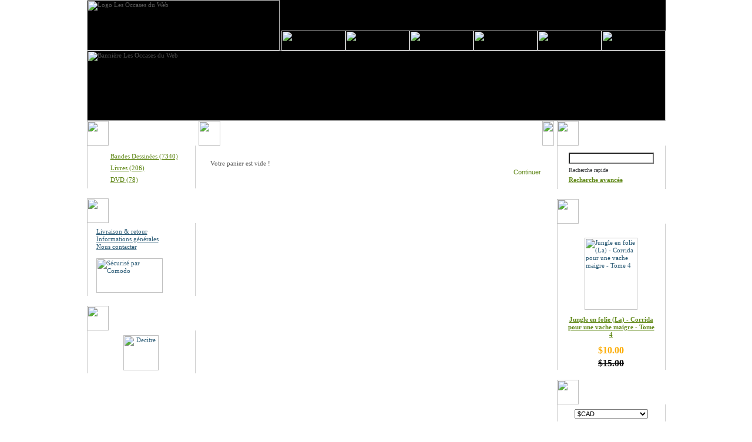

--- FILE ---
content_type: text/html; charset=UTF-8
request_url: http://www.webocaze.com/shopping_cart.php?osCsid=vmcl7ego5cp33575b0gr1obto5
body_size: 3555
content:
<!doctype html public "-//W3C//DTD HTML 4.01 Transitional//EN">
<html dir="LTR" lang="fr">
<head>
<meta http-equiv="Content-Type" content="text/html; charset=utf-8">
<title>Bande Dessin&eacute;es, BD, Livres usag&eacute;s, DVD, Occasion, Neuf, BDs, Editions Originales, Comics, Mangas, Collection, Revues : Tintin, Astérix, Garfield, Lucky Luke, Boule et Bill, Achille Talon, Dragon Ball, Gaston Lagaffe, GTO, Titeuf, Rahan, Les Schtroumpfs, XIII</title>
<META NAME="description" CONTENT="Achat et Vente : Bande Dessinées, BD, BDs usag&eacute;es, Occasion, Neuf, Editions Originales, Comics, Revues, Mangas, Collection : Tintin, Spirou, Astérix, Garfield, Lucky Luke, Boule et Bill, Achille Talon, Dragon Ball, Gaston Lagaffe, GTO, Titeuf, Rahan, Les Schtroumpfs, XIII.">
<META NAME="keywords" CONTENT="bd, bds, bande, bandes, dessinee, dessinees, occasion, usag&eacute;s, neuf, collection, couverture, comics, collectionneur, album, albums, image, bdm, cote,achat, vente, Revues, Mangas : Tintin, Spirou, Astérix, Garfield, Lucky Luke, Boule et Bill, Achille Talon, Dragon Ball, Gaston Lagaffe, GTO, Titeuf, Rahan, Les Schtroumpfs, XIII">
<base href="http://www.webocaze.com/">
<link rel="stylesheet" type="text/css" href="stylesheet.css">
</head>
<body>
<!-- header //-->
<!-- start -->
<table cellpadding="0" cellspacing="0" border="0" style="width:766px" align="center"> 
	<tr>
		<td>
			<table cellpadding="0" cellspacing="0" border="0" style=" background-color: #000000; repeat-x">
				<tr>
					<td>
						<table cellpadding="0" cellspacing="0" border="0" class="header">
							<tr>
								<td bgcolor="#000000"><img src="images/webocaze_logo.gif" border="0" alt="Logo Les Occases du Web" title=" Logo Les Occases du Web " width="328" height="86"></td>
														
									
											<td class="tdrightbottom"><a href="http://www.webocaze.com/index.php?osCsid=rpcivf7ubkiqfedauj7h91feg0"><img src="includes/languages/francais/images/buttons/m1.gif" border="0" alt="" width="109" height="34"></a><a href="http://www.webocaze.com/products_new.php?osCsid=rpcivf7ubkiqfedauj7h91feg0"><img src="includes/languages/francais/images/buttons/m2.gif" border="0" alt="" width="109" height="34"></a><a href="http://www.webocaze.com/specials.php?osCsid=rpcivf7ubkiqfedauj7h91feg0"><img src="includes/languages/francais/images/buttons/m3.gif" border="0" alt="" width="109" height="34"></a><a href="http://www.webocaze.com/contact_us.php?osCsid=rpcivf7ubkiqfedauj7h91feg0"><img src="includes/languages/francais/images/buttons/m5.gif" border="0" alt="" width="109" height="34"></a><a href="http://www.webocaze.com/account.php?osCsid=rpcivf7ubkiqfedauj7h91feg0"><img src="includes/languages/francais/images/buttons/m4.gif" border="0" alt="" width="109" height="34"></a><a href="http://www.webocaze.com/shopping_cart.php?osCsid=rpcivf7ubkiqfedauj7h91feg0"><img src="includes/languages/francais/images/buttons/m6.gif" border="0" alt="" width="109" height="34"></a><br></td>
										
							
							</tr>
						</table>
						<table cellpadding="0" cellspacing="0" border="0">
							<tr>
								<td><img src="images/webocaze_banniere.jpg" border="0" alt="Bannière Les Occases du Web" title=" Bannière Les Occases du Web " width="985" height="120"></td>
							</tr>
						</table> 
					</td>
				</tr>
			</table>
<!-- end -->
<!-- start -->
		</td>
	</tr>
	<tr>
		<td>
<!-- end -->

<!-- header_eof //-->

<!-- body //-->
<table border="0" width="100%" cellspacing="0" cellpadding="0">
  <tr>
    <td class="col_left">
<!-- left_navigation //-->
<table border="0"cellspacing="0" cellpadding="0" class="box_width_left">
	<tr><td ></td>
     <td width="100%">
		<table border="0" cellspacing="0" cellpadding="0">
<!-- categories //-->
          <tr>
            <td>
<table border="0" width="100%" cellspacing="0" cellpadding="0">
  <tr>
    <td>
				<table cellpadding="0" cellspacing="0" border="0" class="box_header_txt">
					<tr>
						<td><img src="images/q1.gif" border="0" alt="" width="37" height="42"></td>
						<td style="width:100%">Produits</td>
						<td><img src="images/q2.gif" border="0" alt="" width="9" height="42"></td>
					</tr>
				</table>										 
				</td>
  </tr>
</table>
<table border="0" width="100%" cellspacing="0" cellpadding="0"   style="background:url(images/1_line190.gif) no-repeat left bottom;margin-bottom:7px;">
  <tr>
    <td><table border="0" width="100%" cellspacing="0" cellpadding="0"  style="border:1px solid #CCCCCC;border-width:0px 1px 0px 1px;margin-bottom:10px;" class="box_body">
  <tr>
    <td  style="padding:8px 15px 5px 15px;"><ul><li class="bg_list"><a href="http://www.webocaze.com/index.php?cPath=1&amp;osCsid=rpcivf7ubkiqfedauj7h91feg0">Bandes Dessinées&nbsp;(7340)</a></li><li class="bg_list"><a href="http://www.webocaze.com/index.php?cPath=2&amp;osCsid=rpcivf7ubkiqfedauj7h91feg0">Livres&nbsp;(206)</a></li><li class="bg_list"><a href="http://www.webocaze.com/index.php?cPath=5&amp;osCsid=rpcivf7ubkiqfedauj7h91feg0">DVD&nbsp;(78)</a></li></ul></td>
  </tr>
</table>
</td>
  </tr>
</table>
            </td>
          </tr>
<!-- categories_eof //-->
<!-- information //-->
          <tr>
            <td>
<table border="0" width="100%" cellspacing="0" cellpadding="0">
  <tr>
    <td>
				<table cellpadding="0" cellspacing="0" border="0" class="box_header_txt2">
					<tr>
						<td><img src="images/q5.gif" border="0" alt="" width="37" height="42"></td>
						<td style="width:100%">Information</td>
						<td><img src="images/q6.gif" border="0" alt="" width="12" height="42"></td>
					</tr>
				</table>										 
				</td>
  </tr>
</table>
<table border="0" width="100%" cellspacing="0" cellpadding="0"   style="background:url(images/1_line190.gif) no-repeat left bottom;margin-bottom:7px;">
  <tr>
    <td><table border="0" width="100%" cellspacing="0" cellpadding="0"  style="border:1px solid #CCCCCC;border-width:0px 1px 0px 1px;margin-bottom:10px;" class="box_body">
  <tr>
    <td  style="padding:8px 15px 5px 15px;"><a href="http://www.webocaze.com/shipping.php?osCsid=rpcivf7ubkiqfedauj7h91feg0">Livraison & retour</a><br><a href="http://www.webocaze.com/privacy.php?osCsid=rpcivf7ubkiqfedauj7h91feg0">Informations g&eacute;n&eacute;rales</a><br><a href="http://www.webocaze.com/contact_us.php?osCsid=rpcivf7ubkiqfedauj7h91feg0">Nous contacter</a><br><br><a href="http://www.trustlogo.com/ttb_searcher/trustlogo?v_querytype=W&amp;v_shortname=SC2&amp;v_search=www.webocaze.com&amp;x=6&amp;y=5" target="_blank"><img src="includes/languages/francais/images/buttons/webocaze_logo_secure.gif" border="0" alt="Sécurisé par Comodo" title=" Sécurisé par Comodo " width="113" height="59"></a></td>
  </tr>
</table>
</td>
  </tr>
</table>
            </td>
          </tr>
<!-- information_eof //-->
<!-- information //-->
          <tr>
            <td>
<table border="0" width="100%" cellspacing="0" cellpadding="0">
  <tr>
    <td>
				<table cellpadding="0" cellspacing="0" border="0" class="box_header_txt2">
					<tr>
						<td><img src="images/q5.gif" border="0" alt="" width="37" height="42"></td>
						<td style="width:100%">Partenaires</td>
						<td><img src="images/q6.gif" border="0" alt="" width="12" height="42"></td>
					</tr>
				</table>										 
				</td>
  </tr>
</table>
<table border="0" width="100%" cellspacing="0" cellpadding="0"   style="background:url(images/1_line190.gif) no-repeat left bottom;margin-bottom:7px;">
  <tr>
    <td><table border="0" width="100%" cellspacing="0" cellpadding="0"  style="border:1px solid #CCCCCC;border-width:0px 1px 0px 1px;margin-bottom:10px;" class="box_body">
  <tr>
    <td align="center"  style="padding:8px 15px 5px 15px;"><a href="http://www.decitre.fr" target="_blank"><img src="includes/languages/francais/images/buttons/decitre60.gif" border="0" alt="Decitre" title=" Decitre " width="60" height="60"></a></td>
  </tr>
</table>
</td>
  </tr>
</table>
            </td>
          </tr>
<!-- information_eof //-->
		</table>
	</td>
	<td><img src="images/spacer.gif" border="0" alt="" width="5" height="1"></td></tr>
</table>
<!-- left_navigation_eof //-->
    </td>
<!-- body_text //-->
    <td width="100%" class="col_center"><form name="cart_quantity" action="http://www.webocaze.com/shopping_cart.php?action=update_product&amp;osCsid=rpcivf7ubkiqfedauj7h91feg0" method="post"><table border="0"cellspacing="0" cellpadding="0">
      <tr>
        <td>
		

  
  
<table border="0" width="100%" cellspacing="0" cellpadding="0">
  <tr>
    <td>
			<table cellpadding="0" cellspacing="0" border="0" class="cont_header_txt">
				<tr>
					<td><img src="images/2_q3.gif" border="0" alt="" width="37" height="42"></td>
					<td style="width:100%">Mon panier</td>
					<td><img src="images/2_q4.gif" border="0" alt="" width="20" height="42"></td>
				</tr>
			</table>										 
			</td>
  </tr>
</table>


						<table cellpadding="0" cellspacing="0" border="0" style="background:url(images/bg.gif) left top repeat;">
							<tr><td style="padding:5px 12px 1px 10px;">
								  
      
    <br style="line-height:1px;"><br style="line-height:5px;">

	
			<table border="0" cellspacing="0" cellpadding="2">
              <tr>
			  	<td></td>
				<td align="center" width="100%"><br><table border="0" width="100%" cellspacing="0" cellpadding="0" class="">
  <tr>
    <td><table border="0" width="100%" cellspacing="0" cellpadding="0"  class="">
  <tr>
    <td>Votre panier est vide&nbsp;!</td>
  </tr>
</table>
</td>
  </tr>
</table>
</td>
				<td></td>
			  </tr>
			  <tr>
                <td><img src="images/pixel_trans.gif" border="0" alt="" width="10" height="1"></td>
                <td align="right" class="main" width="100%"><a href="http://www.webocaze.com/index.php?osCsid=rpcivf7ubkiqfedauj7h91feg0"><img src="includes/languages/francais/images/buttons/button_continue.gif" border="0" alt="Continuer" title=" Continuer " width="70" height="12"></a><br><br></td>
                <td><img src="images/pixel_trans.gif" border="0" alt="" width="10" height="1"></td>
              </tr>
			  <tr><td colspan="3" height="5"></td></tr>
            </table>

 
								
							</td></tr>
						</table>
						<table cellpadding="0" cellspacing="0" border="0"><tr><td><img src="images/0_line.gif" border="0" alt="" width="543" height="10"></td></tr></table>




    </table></form></td>
<!-- body_text_eof //-->
    <td class="col_right">
<!-- right_navigation //-->
<table border="0"cellspacing="0" cellpadding="0" class="box_width_right" width="210px;">
	<tr><td width="5 "><img src="images/spacer.gif" border="0" alt="" width="5" height="1"></td>
		<td width="100%">
			<table border="0" cellspacing="0" cellpadding="0">
			
<!-- search //-->
          <tr>
            <td>
<table border="0" width="100%" cellspacing="0" cellpadding="0">
  <tr>
    <td>
				<table cellpadding="0" cellspacing="0" border="0" class="box_header_txt">
					<tr>
						<td><img src="images/q1.gif" border="0" alt="" width="37" height="42"></td>
						<td style="width:100%">Rechercher</td>
						<td><img src="images/q2.gif" border="0" alt="" width="9" height="42"></td>
					</tr>
				</table>										 
				</td>
  </tr>
</table>
<table border="0" width="100%" cellspacing="0" cellpadding="0"   style="background:url(images/1_line190.gif) no-repeat left bottom;margin-bottom:7px;">
  <tr>
    <td><table border="0" width="100%" cellspacing="0" cellpadding="0"  style="border:1px solid #CCCCCC;border-width:0px 1px 0px 1px;margin-bottom:10px;" class="box_body">
  <tr>
    <td align="center"  style="padding:8px 15px 5px 15px;"><form name="quick_find" action="http://www.webocaze.com/advanced_search_result.php" method="get">							   
						<table cellpadding="0" cellspacing="4" border="0">
							<tr><td colspan="2" style="width:100%;vertical-align:middle;"><input type="text" name="keywords" size="10" maxlength="30"  style="height:19px; width:100%;"><input type="hidden" name="osCsid" value="rpcivf7ubkiqfedauj7h91feg0"></td></tr>
							<tr><td class="bg_input"><input type="image" src="includes/languages/francais/images/buttons/button_quick_find.gif" alt=""  style="float:right;vertical-align:middle;margin:0px 0px 0px 12px;"></a>Recherche rapide</td>
							
							
							</tr>
							<tr><td><span><a href="http://www.webocaze.com/advanced_search.php?osCsid=rpcivf7ubkiqfedauj7h91feg0">Recherche avanc&eacute;e</a></span></td></tr>
						</table>							   
						</form></td>
  </tr>
</table>
</td>
  </tr>
</table>
            </td>
          </tr>
<!-- search_eof //-->
<!-- specials //-->
          <tr>
            <td>
<table border="0" width="100%" cellspacing="0" cellpadding="0">
  <tr>
    <td>
				<table cellpadding="0" cellspacing="0" border="0" class="box_header_txt1">
					<tr>
						<td><img src="images/q3.gif" border="0" alt="" width="37" height="42"></td>
						<td style="width:100%">Promotions</td>
						<td><img src="images/q4.gif" border="0" alt="" width="12" height="42"></td>
					</tr>
				</table>										 
				</td>
  </tr>
</table>
<table border="0" width="100%" cellspacing="0" cellpadding="0"   style="background:url(images/1_line190.gif) no-repeat left bottom;margin-bottom:7px;">
  <tr>
    <td><table border="0" width="100%" cellspacing="0" cellpadding="0"  style="border:1px solid #CCCCCC;border-width:0px 1px 0px 1px;margin-bottom:10px;" class="box_body">
  <tr>
    <td align="center"  style="padding:8px 15px 5px 15px;">

 
                            <br style="line-height:6px">
                            <table cellpadding="0" cellspacing="0" border="0">
                                <tr>
                                    <td align="center">
						<table cellpadding="0" cellspacing="0" border="0" style="width:10px">
							<tr>
								<td><img src="images/11_q5.gif" border="0" alt="" width="10" height="10"></td>
								<td style="width:100%" class="bg7"><img src="images/spacer.gif" border="0" alt="" width="1" height="1"></td>
								<td><img src="images/11_q6.gif" border="0" alt="" width="10" height="10"></td>
							</tr>
							<tr>
								<td class="bg10"><img src="images/spacer.gif" border="0" alt="" width="1" height="1"></td>
								<td><a href="http://www.webocaze.com/product_info.php?products_id=17837&amp;osCsid=rpcivf7ubkiqfedauj7h91feg0"><img src="images/../masterprice/couvertures/jungleenfolie04_13072003.jpg" border="0" alt="Jungle en folie (La)  -  Corrida pour une vache maigre  - Tome 4" title=" Jungle en folie (La)  -  Corrida pour une vache maigre  - Tome 4 " width="90" height="122.72727272727"></a>
								</td>
								<td class="bg8"><img src="images/spacer.gif" border="0" alt="" width="1" height="1"></td>
							</tr>
							<tr>
								<td><img src="images/11_q8.gif" border="0" alt="" width="10" height="10"></td>
								<td class="bg9"><img src="images/spacer.gif" border="0" alt="" width="1" height="1"></td>
								<td><img src="images/11_q7.gif" border="0" alt="" width="10" height="10"></td>
							</tr>
						</table>
   </td>
                                    <tr>   <td width="100%">
                                        <table cellpadding="0" cellspacing="0" border="0">
                                            <tr>
                                                <td style="height:28px " class="" align="center"><span><a href="http://www.webocaze.com/product_info.php?products_id=17837&amp;osCsid=rpcivf7ubkiqfedauj7h91feg0">Jungle en folie (La)  -  Corrida pour une vache maigre  - Tome 4</a></span><br><br></td>
                                            </tr>
                                            <tr>
                                                <td class="" align="center">
                                                    <span class="productSpecialPrice">$10.00</span><br><br style="line-height:9px"><del>$15.00</del><br>
                                                </td>
                                            </tr>
                                        </table>
                                    </td></tr>
                               
                            </table>
								</td>
  </tr>
</table>
</td>
  </tr>
</table>
            </td>
          </tr>
<!-- specials_eof //-->
<!-- currencies //-->
          <tr>
            <td>
<table border="0" width="100%" cellspacing="0" cellpadding="0">
  <tr>
    <td>
				<table cellpadding="0" cellspacing="0" border="0" class="box_header_txt2">
					<tr>
						<td><img src="images/q5.gif" border="0" alt="" width="37" height="42"></td>
						<td style="width:100%">Devises</td>
						<td><img src="images/q6.gif" border="0" alt="" width="12" height="42"></td>
					</tr>
				</table>										 
				</td>
  </tr>
</table>
<table border="0" width="100%" cellspacing="0" cellpadding="0"   style="background:url(images/1_line190.gif) no-repeat left bottom;margin-bottom:7px;">
  <tr>
    <td><table border="0" width="100%" cellspacing="0" cellpadding="0"  style="border:1px solid #CCCCCC;border-width:0px 1px 0px 1px;margin-bottom:10px;" class="box_body">
  <tr>
    <td align="center"  style="padding:8px 15px 5px 15px;"><form name="currencies" action="http://www.webocaze.com/shopping_cart.php" method="get"><select style="width:125px;" name="currency" onChange="this.form.submit();"><option value="CAD"SELECTED >$CAD</option><option value="eur">Euro</option></select><input type="hidden" name="osCsid" value="rpcivf7ubkiqfedauj7h91feg0"></form></td>
  </tr>
</table>
</td>
  </tr>
</table>
            </td>
          </tr>
<!-- currencies_eof //-->
<!-- languages //-->
          <tr>
            <td>
<table border="0" width="100%" cellspacing="0" cellpadding="0">
  <tr>
    <td>
				<table cellpadding="0" cellspacing="0" border="0" class="box_header_txt2">
					<tr>
						<td><img src="images/q5.gif" border="0" alt="" width="37" height="42"></td>
						<td style="width:100%">Langues</td>
						<td><img src="images/q6.gif" border="0" alt="" width="12" height="42"></td>
					</tr>
				</table>										 
				</td>
  </tr>
</table>
<table border="0" width="100%" cellspacing="0" cellpadding="0"   style="background:url(images/1_line190.gif) no-repeat left bottom;margin-bottom:7px;">
  <tr>
    <td><table border="0" width="100%" cellspacing="0" cellpadding="0"  style="border:1px solid #CCCCCC;border-width:0px 1px 0px 1px;margin-bottom:10px;" class="box_body">
  <tr>
    <td align="center"  style="padding:8px 15px 5px 15px;"> <a href="http://www.webocaze.com/shopping_cart.php?language=fr&amp;osCsid=rpcivf7ubkiqfedauj7h91feg0">francais</a>  /  <a href="http://www.webocaze.com/shopping_cart.php?language=en&amp;osCsid=rpcivf7ubkiqfedauj7h91feg0">english</a> </td>
  </tr>
</table>
</td>
  </tr>
</table>
            </td>
          </tr>
<!-- languages_eof //-->
<!-- links //-->
          <tr>
            <td>
<table border="0" width="100%" cellspacing="0" cellpadding="0">
  <tr>
    <td>
				<table cellpadding="0" cellspacing="0" border="0" class="box_header_txt2">
					<tr>
						<td><img src="images/q5.gif" border="0" alt="" width="37" height="42"></td>
						<td style="width:100%">Links</td>
						<td><img src="images/q6.gif" border="0" alt="" width="12" height="42"></td>
					</tr>
				</table>										 
				</td>
  </tr>
</table>
<table border="0" width="100%" cellspacing="0" cellpadding="0"   style="background:url(images/1_line190.gif) no-repeat left bottom;margin-bottom:7px;">
  <tr>
    <td><table border="0" width="100%" cellspacing="0" cellpadding="0"  style="border:1px solid #CCCCCC;border-width:0px 1px 0px 1px;margin-bottom:10px;" class="box_body">
  <tr>
    <td align="center"  style="padding:8px 15px 5px 15px;"> <a href="http://twitter.com/webocaze" title="Twitter" target="_blank"><img src="images/twitter.png"></a> <a href="http://www.facebook.com/pages/Les-Occases-du-Web/204028719729449" title="Facebook" target="_blank"><img src="images/facebook.png"></a>     

<div class="fb-like" data-href="https://www.facebook.com/pages/Les-Occases-du-Web/204028719729449" data-send="false" data-layout="button_count" data-width="150" data-show-faces="true" data-font="arial"></div>

</td>
  </tr>
</table>
</td>
  </tr>
</table>
</td>
          </tr>
<!--<center>-->
<!--<a href="http://www.facebook.com/Macrobject" title="Facebook" target="_blank"><img src="images/facebook.png"></a>-->
<!--<a href="http://twitter.com/webocaze" title="Twitter" target="_blank"><img src="images/twitter.png"></a>-->
<!--<a href="mailto:info@webocaze.com" title="Mail" target="_blank"><img src="images/mail.png"></a>-->
        <!--</center>    </td>
          </tr>-->
<!-- links_eof //-->
			</table>
		</td>
	</tr>
</table>

<!-- right_navigation_eof //-->
    </td>
  </tr>
</table>
<!-- body_eof //-->

<!-- footer //-->
		
			<table cellpadding="0" cellspacing="0" border="0" style="height:80px;" class="footer" align="center">
				<tr>
					
										<td align="center" >
						<br style="line-height:19px">
						<span><a href="http://www.webocaze.com/specials.php?osCsid=rpcivf7ubkiqfedauj7h91feg0">Promotions</a> </span>&nbsp; &nbsp; <span>|</span> &nbsp; &nbsp;<span><a href="http://www.webocaze.com/advanced_search.php?osCsid=rpcivf7ubkiqfedauj7h91feg0">Recherche avanc&eacute;e</a></span> &nbsp; &nbsp; <span>|</span> &nbsp; &nbsp;<span><a href="http://www.webocaze.com/create_account.php?osCsid=rpcivf7ubkiqfedauj7h91feg0">Cr&eacute;er un compte</a> </span>&nbsp; &nbsp; <span>|</span> &nbsp; &nbsp;<span><a href="http://www.webocaze.com/login.php?osCsid=rpcivf7ubkiqfedauj7h91feg0">S'identifier</a></span><br>
						<br style="line-height:5px">
						Copyright &copy; 2008-2026 <a href="http://www.webocaze.com" target="_blank">Les Occases du Web</a><br><br>
					</td>							
				</tr>
			</table>
		


<table border="0" width="100%" cellspacing="0" cellpadding="0">
  <tr>
    <td align="center"></td>
  </tr>
</table>
</td>
  </tr>
</table><!-- footer_eof //-->
</body>
</html>


--- FILE ---
content_type: text/css
request_url: http://www.webocaze.com/stylesheet.css
body_size: 3247
content:
/*
  $Id: stylesheet.css,v 1.56 2003/06/30 20:04:02 hpdl Exp $
  osCommerce, Open Source E-Commerce Solutions
  http://www.oscommerce.com
  Copyright (c) 2003 osCommerce
  Released under the GNU General Public License
*/
.boxText 				{ font-family: Verdana, Arial, sans-serif; font-size: 10px; }
.errorBox 				{ font-family : Verdana, Arial, sans-serif; font-size : 10px; background: #ffb3b5; font-weight: bold; }
.stockWarning 			{ font-family : Verdana, Arial, sans-serif; font-size : 10px; color: #cc0033; }
.productsNotifications 	{ background: #cccccc; }
.orderEdit 				{ font-family : Verdana, Arial, sans-serif; font-size : 10px; color: #58810d; text-decoration: underline; }

BODY 					{background: #ffffff; color: #000000; margin: 0px;}

.infoBox 				{background: #cccccc;}
.infoBoxContents 		{background: #ffffff;font-family: Verdana, Arial, sans-serif; font-size: 10px;}

/*  A {color: #000000;  text-decoration: none;}A:hover {  color: #AABBDD;  text-decoration: underline;}  */
FORM 					{display: inline;}
TR.header 				{background: #ffffff;}
TR.headerNavigation 	{background: #bbc3d3;}
TD.headerNavigation 	{font-family: Verdana, Arial, sans-serif; font-size: 10px; background: #bbc3d3; color: #ffffff; font-weight : bold;}
/*  A.headerNavigation {color: #FFFFFF; }A.headerNavigation:hover { color: #ffffff;
}  */
TR.headerError 		{background: #ff0000;}
TD.headerError 		{font-family: Tahoma, Verdana, Arial, sans-serif; font-size: 12px; background: #ff0000; color: #ffffff; font-weight : bold; text-align : center;}
TR.headerInfo 		{background: #00ff00;}
TD.headerInfo 		{font-family: Tahoma, Verdana, Arial, sans-serif;font-size: 12px;background: #00ff00;color: #ffffff;font-weight: bold;text-align: center;}
/*  TR.footer {background: #bbc3d3;}TD.footer {  font-family: Verdana, Arial, sans-serif;  font-size: 10px; background: #bbc3d3; color: #ffffff;  font-weight: bold;}*/
.infoBoxNotice 				{background: #FF8E90;}
.infoBoxNoticeContents 		{background: #FFE6E6;font-family: Verdana, Arial, sans-serif; font-size: 10px;}
TD.infoBoxHeading 			{font-family: Verdana, Arial, sans-serif;font-size: 10px;font-weight: bold;background: #bbc3d3;color: #ffffff;}
TD.infoBox, SPAN.infoBox 	{font-family: Verdana, Arial, sans-serif; font-size: 10px;}

TR.accountHistory-odd, TR.addressBook-odd, TR.alsoPurchased-odd, TR.payment-odd, TR.productListing-odd, TR.productReviews-odd, TR.upcomingProducts-odd, TR.shippingOptions-odd 			{background: #f8f8f9;}
TR.accountHistory-even, TR.addressBook-even, TR.alsoPurchased-even, TR.payment-even, TR.productListing-even, TR.productReviews-even, TR.upcomingProducts-even, TR.shippingOptions-even 		{background: #f8f8f9;}
TABLE.productListing 			{border: 1px;border-style: solid;border-color: #b6b7cb;border-spacing: 1px;}
.productListing-heading 		{font-family: Verdana, Arial, sans-serif;font-size: 10px;background: #b6b7cb;color: #FFFFFF;font-weight: bold;}
TD.productListing-data 			{font-family: Verdana, Arial, sans-serif;font-size: 10px;}
TD.pageHeading, DIV.pageHeading {font-family: Verdana, Arial, sans-serif;font-size: 20px;font-weight: bold;color: #9a9a9a;}
TR.subBar 						{background: #f4f7fd;}
TD.subBar 						{font-family: Verdana, Arial, sans-serif;font-size: 10px;color: #000000;}
/* -------------------------------------------------          -------------------------------------------------------- */
/* -------------------------------------------------          -------------------------------------------------------- */
TD.main, P.main 							{font-family: Verdana, Arial, sans-serif;font-size: 11px;line-height: 1.5;}
TD.smallText, SPAN.smallText, P.smallText 	{font-family: Verdana, Arial, sans-serif;font-size: 10px;}
TD.accountCategory 							{font-family: Verdana, Arial, sans-serif;font-size: 13px;color: #aabbdd;}
TD.tableHeading 							{font-family: Verdana, Arial, sans-serif;font-size: 12px;font-weight: bold;}
CHECKBOX, INPUT, RADIO, SELECT 				{font-family: Verdana, Arial, sans-serif;font-size: 11px;}
TEXTAREA 									{width: 100%;font-family: Verdana, Arial, sans-serif;font-size: 11px;}
SPAN.greetUser 								{font-family: Verdana, Arial, sans-serif;font-size: 12px;color: #f0a480;font-weight: bold;}
TABLE.formArea 								{background: #f1f9fe;border-color: #7b9ebd;border-style: solid;border-width: 1px;}
TD.formAreaTitle 							{font-family: Tahoma, Verdana, Arial, sans-serif;font-size: 12px;font-weight: bold;}
SPAN.markProductOutOfStock 					{font-family: Tahoma, Verdana, Arial, sans-serif;font-size: 12px;color: #c76170;font-weight: bold;}
SPAN.errorText 								{font-family: Verdana, Arial, sans-serif;color: #ff0000;}

.moduleRow { }
.moduleRowOver 								{background-color: #cccccc; cursor: pointer; }
.moduleRowSelected 							{background-color: #cccccc; }

.checkoutBarFrom, .checkoutBarTo 			{font-family: Verdana, Arial, sans-serif; font-size: 10px; color: #8c8c8c; }
.checkoutBarCurrent 						{font-family: Verdana, Arial, sans-serif; font-size: 10px; color: #000000; }
/* message box */
.messageBox 								{font-family: Verdana, Arial, sans-serif; font-size: 10px; }
.messageStackError, .messageStackWarning 	{font-family: Verdana, Arial, sans-serif; font-size: 10px; background-color: #ffb3b5; }
.messageStackSuccess 						{font-family: Verdana, Arial, sans-serif; font-size: 10px; background-color: #99ff00; }
#myse select 								{width:90%;}
/* input requirement */
.product .inputRequirement, .inputRequirement 					
											{font-family: Verdana, Arial, sans-serif; font-size: 10px; color:#FF0000; }

/* -------------------------------------------------          -------------------------------------------------------- */
del {color:#0C0C0C; font-size:16px; font-weight:bold}
s {color:#808080;font-size:11px;font-weight:normal;}
/* -------------------------------------------------          -------------------------------------------------------- */
/* -------------------------------------------------          -------------------------------------------------------- */
body {padding:0; margin:0;}
body, td, input, textarea{
	font-size:11px;
    font-family:Tahoma;
	color:#505050;
	line-height:13px;
	vertical-align:top;
	padding:0px;
}
img      {border:0px;}
table	 {width:100%;}

.vam { vertical-align:middle}

.bg{ background:#CCCCCC}
.bg1{ background:url(images/bg.gif)}
.bg2{ background:url(images/0_bg.gif)}

.bg3{ background-image:url(images/li7.gif)}
.bg4{ background-image:url(images/li4.gif)}
.bg5{ background-image:url(images/li5.gif)}
.bg6{ background-image:url(images/li6.gif)}

.bg7{ background-image:url(images/1_li1.gif)}
.bg8{ background-image:url(images/1_li2.gif)}
.bg9{ background-image:url(images/1_li3.gif)}
.bg10{ background-image:url(images/1_li4.gif)}


.bg11{ background:url(images/0_bg2.gif)}



.header td 		 {color:#595959}
.header span	 {color:#717171; font-size:10px;}
.header b   	 {color:#FDC300; text-decoration:underline;}
.header a 		 {color:#717171; text-decoration:none; font-size:10px; font-weight:bold}
.header a:hover  {color:#717171;text-decoration:underline}
.header strong a 		 {color:#C9CBBD; text-decoration:underline; font-size:11px}
.header strong a:hover  {color:#C9CBBD;text-decoration:none}


#input1{
 width:37px; height:18px; 
 color:#3F4143; font-size:10px; font-family:tahoma; text-align:right
}

#input2{
 width:37px; height:18px; 
 color:#3F4143; font-size:10px; font-family:tahoma; text-align:right
}


.jamp{ width:90px; height:18px; color:#464646; font-size:10px; padding-left:4px; font-family:Tahoma;}
.jamp1{ width:58px; height:18px; color:#464646; font-size:10px; padding-left:2px; font-family:Tahoma;}
.jamp2{ width:119px; height:18px; color:#464646; font-size:11px; padding-left:2px; font-family:Tahoma;}
.jamp3{ width:159px; height:18px; color:#464646; font-size:11px; padding-left:2px; font-family:Tahoma;}
  
											  
.box_header_txt	td{ height:42px; vertical-align:middle; background:url(images/li1.gif); 
				  font-weight:bold;  color:#FFFFFF; font-size:15px;}
				  
.box_header_txt1	td{ height:42px; vertical-align:middle; background:url(images/li2.gif); 
				  font-weight:bold;  color:#FFFFFF; font-size:15px;}
				  
 .box_header_txt2	td{ height:42px; vertical-align:middle; background:url(images/li3.gif); 
				  font-weight:bold;  color:#FFFFFF; font-size:15px;}




.box_body  ul 	{padding:0; margin:0 0 0 5px; list-style:none; }
.box_body .bg_list 	{background:url(images/bg_list.gif) left top no-repeat; background-position:0 9px}
.box_body .bg_list  a	{color:#58810C;text-decoration:underline; padding-left:19px; line-height:20px;}
.box_body .bg_list  a:hover	{color:#58810C;text-decoration:none;}

.box_body .bg_list_un 	{background:url(images/bg_list.gif) left top no-repeat; background-position:0 9px;}
.box_body .bg_list_un  a	{color:#9D9235;text-decoration:underline; padding-left:19px; line-height:20px;}
.box_body .bg_list_un  a:hover	{color:#9D9235; text-decoration:none;}

.box_body .bg_list_sub 	{}
.box_body .bg_list_sub  a	{color:#58810C; text-decoration:none;  line-height:20px; margin-left:22px }
.box_body .bg_list_sub  a:hover	{color:#58810C; text-decoration:underline;}


.cont_header_txt td {height:42px; vertical-align:middle; background:url(images/li1.gif); 
				  font-weight:bold;  color:#FFFFFF; font-size:15px;}
.cont_header_txt a { 
				font-weight:bold; color:#FFFFFF; font-size:15px; text-decoration:none; vertical-align:middle;}				  
.cont_header_txt a:hover { 
				font-weight:bold; color:#FFFFFF; font-size:15px; text-decoration:underline;}	

.cont_header_txt1 td { height:42px; vertical-align:middle; background:url(images/li2.gif); 
				  font-weight:bold;  color:#FFFFFF; font-size:15px;}
.cont_header_txt1 a { 
				font-weight:bold; color:#FFFFFF; font-size:15px; text-decoration:none; vertical-align:middle;}				  
.cont_header_txt1 a:hover { 
				font-weight:bold; color:#FFFFFF; font-size:15px; text-decoration:underline;}	
  
.product td         {color:#3F4143; font-size:11px;}
.product a		    {color:#618919; font-size:13px; text-decoration:underline; font-weight:bold}
.product a:hover	{color:#618919;text-decoration:none;}
/*  .product span       {color:#3F4143; font-size:11px;}
.product b	 		{}
.product span	 	{color:#8E1214; font-size:16px;}
  */
.product div a		    {color:#61AD10; font-size:11px; font-weight:normal;text-decoration:underline; text-transform:none;}
.product div a:hover	{color:#61AD10;text-decoration:none;}


.pic img			{border: 0px solid #969075;}

.result td           {color:#505050; height:37px; vertical-align:middle;padding:0px 16px 0px 14px;}
.result a            {color:#58810C; text-decoration:underline;}
.result a:hover      {color:#58810C;text-decoration:none;}
.result b            {color:#505050; font-weight:normal;}

.result u {text-decoration:underline; color:#58810C; } 
.result_right	{ text-align:right;}
.result_right b	{color:#58810C; font-weight:bold; }

.popup td	{color:#3F4143; font-size:11px;}



.footer		  	  {}	
.footer td 		  {color:#61A013; font-size:11px;}			
.footer a 		  {color:#61A013; font-size:11px; text-decoration:none;} 			
.footer a:hover   {color:#61A013;text-decoration:underline;}
.footer span a 		  {color:#929292; font-size:11px; text-decoration:none;} 			
.footer span a:hover   {color:#929292;text-decoration:underline;}	
.footer span 	  {color:#929292; font-size:11px;}
.footer b, .footer b a 	  {color:#61A013; font-size:11px; font-weight:bold; text-decoration:underline;}			
.footer b a:hover {color:#61A013; text-decoration:none;}

		

/* -------------------------------------------------          -------------------------------------------------------- */
/* -------------------------------------------------          -------------------------------------------------------- */
.box_body td				{color:#3F4143;font-size:10px; }

.box_body a		    		{color:#275873; font-size:11px; font-weight:normal; text-transform:none;text-decoration: underline; }
.box_body a:hover			{color:#275873;text-decoration: none;}

.box_body span a{ color:#618919; font-size:11px; font-weight:bold}
.box_body span a:hover{ color:#618919}

SPAN.newItemInCart 						{font-family: Verdana, Arial, sans-serif;font-size: 10px;color: #D52D01;}
.box_body a SPAN.newItemInCart 			{font-family: Verdana, Arial, sans-serif;font-size: 10px;color: #D52D01; text-decoration:underline;}
/* -------------------------------------------------          -------------------------------------------------------- */
/* -------------------------------------------------          -------------------------------------------------------- */
.smallText a			{color:#58810d; font-size:11px; text-decoration:none;}	/*  advanced_search.php  */
.smallText a:hover 		{color:#58810d; font-size:11px; text-decoration:underline;}
.smallText a u 			{color:#58810d; font-size:11px; text-decoration:none;}
.smallText a:hover u	{color:#58810d; font-size:11px; text-decoration:underline;}

TD.fieldKey 		{font-family: Verdana, Arial, sans-serif;font-size: 12px;font-weight: bold;}

TD.fieldValue 		{font-family: Verdana, Arial, sans-serif;font-size: 12px;}
.main a b 			{color:#5D5F60;font-size: 10px; text-decoration:underline;}
.main a:hover b		{color:#5D5F60;font-size: 10px; text-decoration:none;}
/* -------------------------------------------------          -------------------------------------------------------- */
span.txt_1	{font-size:10px; text-transform:none; color:#000000;}	

SPAN.productSpecialPrice, .product SPAN.productSpecialPrice  
											{color:#DB9704; font-size:16px; font-weight:bold;}
.box_body SPAN.productSpecialPrice			{color:#FCAC00; font-size:16px; font-weight:bold;}
  
.cont_header_txt	em	{color:#E50029; font-size:14px; font-weight:bold; font-style:normal;vertical-align:middle;text-decoration:none;}
.product em		    	{color:#618919; font-size:13px; text-decoration:underline; font-weight:bold; font-style:normal;} 
/* -------------------------------------------------          -------------------------------------------------------- */
/* -------------------------------------------------          -------------------------------------------------------- */
.main	a		{color:#58810d; text-decoration:underline;}
.main	a:hover	{color:#58810d; text-decoration:none;}
.vam			{vertical-align:middle;}
input			{background:#ffffff;}
.bg_input input	{background:none;}
/* -------------------------------------------------          -------------------------------------------------------- */
/* -------------------------------------------------          -------------------------------------------------------- */
.product .shop_cart {	color:#3F4143; font-size:11px; text-transform:uppercase; font-weight:bold; 
						height:35px;text-align:center; vertical-align:middle;}

.padd_1 	{padding:0px 10px 0px 10px;}
.padd_22 	{padding:8px;}
td.padd2 	{padding:8px; padding-left:4px;}

.line_h		{ line-height:16px;}

.bg_gg	{background:url(images/0_bg2.gif) left center repeat-x;}
.bg_vv	{background:url(images/0_bg.gif) center top repeat-y;}
.bg_gg_1{background:#ffffff;}

.product div			{padding:8px 0px 5px 0px;}
div.padd3				{text-align:left; padding-top:0px; margin-left:0px; margin-right:0px;}
.padd33 img, .padd33 input 	{margin:5px;}

.prod_info		{width:100px;}
.prod_info td	{text-align:center;}

.remove		{ width:20%;}
.products	{ width:45%;}
.quantity	{ width:15%;}
.total		{ width:20%;}
.sub_total	{ width:80%;}
/* -------------------------------------------------          -------------------------------------------------------- */
.box_width_left			{ width:190px;}
.box_width_right		{ width:190px;}
.box_width_cont			{ width:100%;}			
/* -------------------------------------------------          -------------------------------------------------------- */
.tdshipping {  vertical-align: middle; text-align: center}
.tdright { text-align: right;background:#000000;}
.tdrightbottom { vertical-align: bottom; text-align: right;background:#000000;}